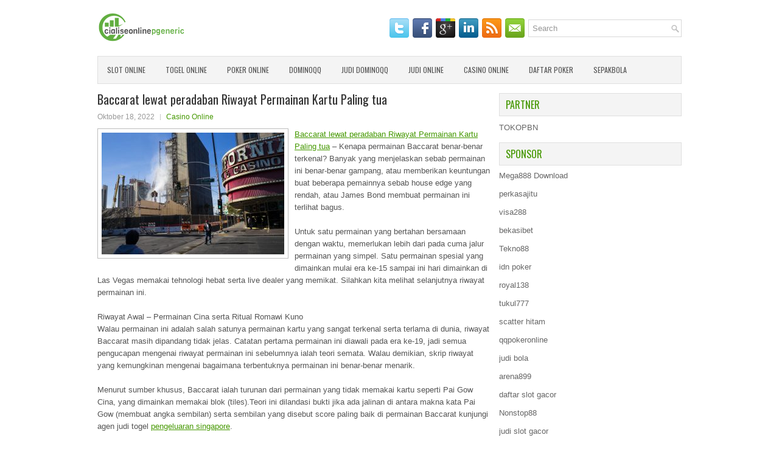

--- FILE ---
content_type: text/html; charset=UTF-8
request_url: http://writethatessay7.com/baccarat-lewat-peradaban-riwayat-permainan-kartu-paling-tua/
body_size: 11402
content:
<!DOCTYPE html><html xmlns="http://www.w3.org/1999/xhtml" lang="id">
<head profile="http://gmpg.org/xfn/11">
<meta http-equiv="Content-Type" content="text/html; charset=UTF-8" />
<meta name="viewport" content="width=device-width, initial-scale=1.0"/>
<link rel="stylesheet" href="http://writethatessay7.com/wp-content/themes/Proactive/lib/css/reset.css" type="text/css" media="screen, projection" />
<link rel="stylesheet" href="http://writethatessay7.com/wp-content/themes/Proactive/lib/css/defaults.css" type="text/css" media="screen, projection" />
<!--[if lt IE 8]><link rel="stylesheet" href="http://writethatessay7.com/wp-content/themes/Proactive/lib/css/ie.css" type="text/css" media="screen, projection" /><![endif]-->

<link rel="stylesheet" href="http://writethatessay7.com/wp-content/themes/Proactive/style.css" type="text/css" media="screen, projection" />

<title>Baccarat lewat peradaban Riwayat Permainan Kartu Paling tua &#8211; Buyazithromycin.us.com</title>
<meta name='robots' content='max-image-preview:large' />
<link rel="alternate" type="application/rss+xml" title="Buyazithromycin.us.com &raquo; Baccarat lewat peradaban Riwayat Permainan Kartu Paling tua Umpan Komentar" href="http://writethatessay7.com/baccarat-lewat-peradaban-riwayat-permainan-kartu-paling-tua/feed/" />
<script type="text/javascript">
window._wpemojiSettings = {"baseUrl":"https:\/\/s.w.org\/images\/core\/emoji\/14.0.0\/72x72\/","ext":".png","svgUrl":"https:\/\/s.w.org\/images\/core\/emoji\/14.0.0\/svg\/","svgExt":".svg","source":{"concatemoji":"http:\/\/writethatessay7.com\/wp-includes\/js\/wp-emoji-release.min.js?ver=6.2.2"}};
/*! This file is auto-generated */
!function(e,a,t){var n,r,o,i=a.createElement("canvas"),p=i.getContext&&i.getContext("2d");function s(e,t){p.clearRect(0,0,i.width,i.height),p.fillText(e,0,0);e=i.toDataURL();return p.clearRect(0,0,i.width,i.height),p.fillText(t,0,0),e===i.toDataURL()}function c(e){var t=a.createElement("script");t.src=e,t.defer=t.type="text/javascript",a.getElementsByTagName("head")[0].appendChild(t)}for(o=Array("flag","emoji"),t.supports={everything:!0,everythingExceptFlag:!0},r=0;r<o.length;r++)t.supports[o[r]]=function(e){if(p&&p.fillText)switch(p.textBaseline="top",p.font="600 32px Arial",e){case"flag":return s("\ud83c\udff3\ufe0f\u200d\u26a7\ufe0f","\ud83c\udff3\ufe0f\u200b\u26a7\ufe0f")?!1:!s("\ud83c\uddfa\ud83c\uddf3","\ud83c\uddfa\u200b\ud83c\uddf3")&&!s("\ud83c\udff4\udb40\udc67\udb40\udc62\udb40\udc65\udb40\udc6e\udb40\udc67\udb40\udc7f","\ud83c\udff4\u200b\udb40\udc67\u200b\udb40\udc62\u200b\udb40\udc65\u200b\udb40\udc6e\u200b\udb40\udc67\u200b\udb40\udc7f");case"emoji":return!s("\ud83e\udef1\ud83c\udffb\u200d\ud83e\udef2\ud83c\udfff","\ud83e\udef1\ud83c\udffb\u200b\ud83e\udef2\ud83c\udfff")}return!1}(o[r]),t.supports.everything=t.supports.everything&&t.supports[o[r]],"flag"!==o[r]&&(t.supports.everythingExceptFlag=t.supports.everythingExceptFlag&&t.supports[o[r]]);t.supports.everythingExceptFlag=t.supports.everythingExceptFlag&&!t.supports.flag,t.DOMReady=!1,t.readyCallback=function(){t.DOMReady=!0},t.supports.everything||(n=function(){t.readyCallback()},a.addEventListener?(a.addEventListener("DOMContentLoaded",n,!1),e.addEventListener("load",n,!1)):(e.attachEvent("onload",n),a.attachEvent("onreadystatechange",function(){"complete"===a.readyState&&t.readyCallback()})),(e=t.source||{}).concatemoji?c(e.concatemoji):e.wpemoji&&e.twemoji&&(c(e.twemoji),c(e.wpemoji)))}(window,document,window._wpemojiSettings);
</script>
<style type="text/css">
img.wp-smiley,
img.emoji {
	display: inline !important;
	border: none !important;
	box-shadow: none !important;
	height: 1em !important;
	width: 1em !important;
	margin: 0 0.07em !important;
	vertical-align: -0.1em !important;
	background: none !important;
	padding: 0 !important;
}
</style>
	<link rel='stylesheet' id='wp-block-library-css' href='http://writethatessay7.com/wp-includes/css/dist/block-library/style.min.css?ver=6.2.2' type='text/css' media='all' />
<link rel='stylesheet' id='classic-theme-styles-css' href='http://writethatessay7.com/wp-includes/css/classic-themes.min.css?ver=6.2.2' type='text/css' media='all' />
<style id='global-styles-inline-css' type='text/css'>
body{--wp--preset--color--black: #000000;--wp--preset--color--cyan-bluish-gray: #abb8c3;--wp--preset--color--white: #ffffff;--wp--preset--color--pale-pink: #f78da7;--wp--preset--color--vivid-red: #cf2e2e;--wp--preset--color--luminous-vivid-orange: #ff6900;--wp--preset--color--luminous-vivid-amber: #fcb900;--wp--preset--color--light-green-cyan: #7bdcb5;--wp--preset--color--vivid-green-cyan: #00d084;--wp--preset--color--pale-cyan-blue: #8ed1fc;--wp--preset--color--vivid-cyan-blue: #0693e3;--wp--preset--color--vivid-purple: #9b51e0;--wp--preset--gradient--vivid-cyan-blue-to-vivid-purple: linear-gradient(135deg,rgba(6,147,227,1) 0%,rgb(155,81,224) 100%);--wp--preset--gradient--light-green-cyan-to-vivid-green-cyan: linear-gradient(135deg,rgb(122,220,180) 0%,rgb(0,208,130) 100%);--wp--preset--gradient--luminous-vivid-amber-to-luminous-vivid-orange: linear-gradient(135deg,rgba(252,185,0,1) 0%,rgba(255,105,0,1) 100%);--wp--preset--gradient--luminous-vivid-orange-to-vivid-red: linear-gradient(135deg,rgba(255,105,0,1) 0%,rgb(207,46,46) 100%);--wp--preset--gradient--very-light-gray-to-cyan-bluish-gray: linear-gradient(135deg,rgb(238,238,238) 0%,rgb(169,184,195) 100%);--wp--preset--gradient--cool-to-warm-spectrum: linear-gradient(135deg,rgb(74,234,220) 0%,rgb(151,120,209) 20%,rgb(207,42,186) 40%,rgb(238,44,130) 60%,rgb(251,105,98) 80%,rgb(254,248,76) 100%);--wp--preset--gradient--blush-light-purple: linear-gradient(135deg,rgb(255,206,236) 0%,rgb(152,150,240) 100%);--wp--preset--gradient--blush-bordeaux: linear-gradient(135deg,rgb(254,205,165) 0%,rgb(254,45,45) 50%,rgb(107,0,62) 100%);--wp--preset--gradient--luminous-dusk: linear-gradient(135deg,rgb(255,203,112) 0%,rgb(199,81,192) 50%,rgb(65,88,208) 100%);--wp--preset--gradient--pale-ocean: linear-gradient(135deg,rgb(255,245,203) 0%,rgb(182,227,212) 50%,rgb(51,167,181) 100%);--wp--preset--gradient--electric-grass: linear-gradient(135deg,rgb(202,248,128) 0%,rgb(113,206,126) 100%);--wp--preset--gradient--midnight: linear-gradient(135deg,rgb(2,3,129) 0%,rgb(40,116,252) 100%);--wp--preset--duotone--dark-grayscale: url('#wp-duotone-dark-grayscale');--wp--preset--duotone--grayscale: url('#wp-duotone-grayscale');--wp--preset--duotone--purple-yellow: url('#wp-duotone-purple-yellow');--wp--preset--duotone--blue-red: url('#wp-duotone-blue-red');--wp--preset--duotone--midnight: url('#wp-duotone-midnight');--wp--preset--duotone--magenta-yellow: url('#wp-duotone-magenta-yellow');--wp--preset--duotone--purple-green: url('#wp-duotone-purple-green');--wp--preset--duotone--blue-orange: url('#wp-duotone-blue-orange');--wp--preset--font-size--small: 13px;--wp--preset--font-size--medium: 20px;--wp--preset--font-size--large: 36px;--wp--preset--font-size--x-large: 42px;--wp--preset--spacing--20: 0.44rem;--wp--preset--spacing--30: 0.67rem;--wp--preset--spacing--40: 1rem;--wp--preset--spacing--50: 1.5rem;--wp--preset--spacing--60: 2.25rem;--wp--preset--spacing--70: 3.38rem;--wp--preset--spacing--80: 5.06rem;--wp--preset--shadow--natural: 6px 6px 9px rgba(0, 0, 0, 0.2);--wp--preset--shadow--deep: 12px 12px 50px rgba(0, 0, 0, 0.4);--wp--preset--shadow--sharp: 6px 6px 0px rgba(0, 0, 0, 0.2);--wp--preset--shadow--outlined: 6px 6px 0px -3px rgba(255, 255, 255, 1), 6px 6px rgba(0, 0, 0, 1);--wp--preset--shadow--crisp: 6px 6px 0px rgba(0, 0, 0, 1);}:where(.is-layout-flex){gap: 0.5em;}body .is-layout-flow > .alignleft{float: left;margin-inline-start: 0;margin-inline-end: 2em;}body .is-layout-flow > .alignright{float: right;margin-inline-start: 2em;margin-inline-end: 0;}body .is-layout-flow > .aligncenter{margin-left: auto !important;margin-right: auto !important;}body .is-layout-constrained > .alignleft{float: left;margin-inline-start: 0;margin-inline-end: 2em;}body .is-layout-constrained > .alignright{float: right;margin-inline-start: 2em;margin-inline-end: 0;}body .is-layout-constrained > .aligncenter{margin-left: auto !important;margin-right: auto !important;}body .is-layout-constrained > :where(:not(.alignleft):not(.alignright):not(.alignfull)){max-width: var(--wp--style--global--content-size);margin-left: auto !important;margin-right: auto !important;}body .is-layout-constrained > .alignwide{max-width: var(--wp--style--global--wide-size);}body .is-layout-flex{display: flex;}body .is-layout-flex{flex-wrap: wrap;align-items: center;}body .is-layout-flex > *{margin: 0;}:where(.wp-block-columns.is-layout-flex){gap: 2em;}.has-black-color{color: var(--wp--preset--color--black) !important;}.has-cyan-bluish-gray-color{color: var(--wp--preset--color--cyan-bluish-gray) !important;}.has-white-color{color: var(--wp--preset--color--white) !important;}.has-pale-pink-color{color: var(--wp--preset--color--pale-pink) !important;}.has-vivid-red-color{color: var(--wp--preset--color--vivid-red) !important;}.has-luminous-vivid-orange-color{color: var(--wp--preset--color--luminous-vivid-orange) !important;}.has-luminous-vivid-amber-color{color: var(--wp--preset--color--luminous-vivid-amber) !important;}.has-light-green-cyan-color{color: var(--wp--preset--color--light-green-cyan) !important;}.has-vivid-green-cyan-color{color: var(--wp--preset--color--vivid-green-cyan) !important;}.has-pale-cyan-blue-color{color: var(--wp--preset--color--pale-cyan-blue) !important;}.has-vivid-cyan-blue-color{color: var(--wp--preset--color--vivid-cyan-blue) !important;}.has-vivid-purple-color{color: var(--wp--preset--color--vivid-purple) !important;}.has-black-background-color{background-color: var(--wp--preset--color--black) !important;}.has-cyan-bluish-gray-background-color{background-color: var(--wp--preset--color--cyan-bluish-gray) !important;}.has-white-background-color{background-color: var(--wp--preset--color--white) !important;}.has-pale-pink-background-color{background-color: var(--wp--preset--color--pale-pink) !important;}.has-vivid-red-background-color{background-color: var(--wp--preset--color--vivid-red) !important;}.has-luminous-vivid-orange-background-color{background-color: var(--wp--preset--color--luminous-vivid-orange) !important;}.has-luminous-vivid-amber-background-color{background-color: var(--wp--preset--color--luminous-vivid-amber) !important;}.has-light-green-cyan-background-color{background-color: var(--wp--preset--color--light-green-cyan) !important;}.has-vivid-green-cyan-background-color{background-color: var(--wp--preset--color--vivid-green-cyan) !important;}.has-pale-cyan-blue-background-color{background-color: var(--wp--preset--color--pale-cyan-blue) !important;}.has-vivid-cyan-blue-background-color{background-color: var(--wp--preset--color--vivid-cyan-blue) !important;}.has-vivid-purple-background-color{background-color: var(--wp--preset--color--vivid-purple) !important;}.has-black-border-color{border-color: var(--wp--preset--color--black) !important;}.has-cyan-bluish-gray-border-color{border-color: var(--wp--preset--color--cyan-bluish-gray) !important;}.has-white-border-color{border-color: var(--wp--preset--color--white) !important;}.has-pale-pink-border-color{border-color: var(--wp--preset--color--pale-pink) !important;}.has-vivid-red-border-color{border-color: var(--wp--preset--color--vivid-red) !important;}.has-luminous-vivid-orange-border-color{border-color: var(--wp--preset--color--luminous-vivid-orange) !important;}.has-luminous-vivid-amber-border-color{border-color: var(--wp--preset--color--luminous-vivid-amber) !important;}.has-light-green-cyan-border-color{border-color: var(--wp--preset--color--light-green-cyan) !important;}.has-vivid-green-cyan-border-color{border-color: var(--wp--preset--color--vivid-green-cyan) !important;}.has-pale-cyan-blue-border-color{border-color: var(--wp--preset--color--pale-cyan-blue) !important;}.has-vivid-cyan-blue-border-color{border-color: var(--wp--preset--color--vivid-cyan-blue) !important;}.has-vivid-purple-border-color{border-color: var(--wp--preset--color--vivid-purple) !important;}.has-vivid-cyan-blue-to-vivid-purple-gradient-background{background: var(--wp--preset--gradient--vivid-cyan-blue-to-vivid-purple) !important;}.has-light-green-cyan-to-vivid-green-cyan-gradient-background{background: var(--wp--preset--gradient--light-green-cyan-to-vivid-green-cyan) !important;}.has-luminous-vivid-amber-to-luminous-vivid-orange-gradient-background{background: var(--wp--preset--gradient--luminous-vivid-amber-to-luminous-vivid-orange) !important;}.has-luminous-vivid-orange-to-vivid-red-gradient-background{background: var(--wp--preset--gradient--luminous-vivid-orange-to-vivid-red) !important;}.has-very-light-gray-to-cyan-bluish-gray-gradient-background{background: var(--wp--preset--gradient--very-light-gray-to-cyan-bluish-gray) !important;}.has-cool-to-warm-spectrum-gradient-background{background: var(--wp--preset--gradient--cool-to-warm-spectrum) !important;}.has-blush-light-purple-gradient-background{background: var(--wp--preset--gradient--blush-light-purple) !important;}.has-blush-bordeaux-gradient-background{background: var(--wp--preset--gradient--blush-bordeaux) !important;}.has-luminous-dusk-gradient-background{background: var(--wp--preset--gradient--luminous-dusk) !important;}.has-pale-ocean-gradient-background{background: var(--wp--preset--gradient--pale-ocean) !important;}.has-electric-grass-gradient-background{background: var(--wp--preset--gradient--electric-grass) !important;}.has-midnight-gradient-background{background: var(--wp--preset--gradient--midnight) !important;}.has-small-font-size{font-size: var(--wp--preset--font-size--small) !important;}.has-medium-font-size{font-size: var(--wp--preset--font-size--medium) !important;}.has-large-font-size{font-size: var(--wp--preset--font-size--large) !important;}.has-x-large-font-size{font-size: var(--wp--preset--font-size--x-large) !important;}
.wp-block-navigation a:where(:not(.wp-element-button)){color: inherit;}
:where(.wp-block-columns.is-layout-flex){gap: 2em;}
.wp-block-pullquote{font-size: 1.5em;line-height: 1.6;}
</style>
<script type='text/javascript' src='http://writethatessay7.com/wp-includes/js/jquery/jquery.min.js?ver=3.6.4' id='jquery-core-js'></script>
<script type='text/javascript' src='http://writethatessay7.com/wp-includes/js/jquery/jquery-migrate.min.js?ver=3.4.0' id='jquery-migrate-js'></script>
<script type='text/javascript' src='http://writethatessay7.com/wp-content/themes/Proactive/lib/js/superfish.js?ver=6.2.2' id='superfish-js'></script>
<script type='text/javascript' src='http://writethatessay7.com/wp-content/themes/Proactive/lib/js/jquery.mobilemenu.js?ver=6.2.2' id='mobilemenu-js'></script>
<link rel="https://api.w.org/" href="http://writethatessay7.com/wp-json/" /><link rel="alternate" type="application/json" href="http://writethatessay7.com/wp-json/wp/v2/posts/32711" /><link rel="EditURI" type="application/rsd+xml" title="RSD" href="http://writethatessay7.com/xmlrpc.php?rsd" />
<link rel="wlwmanifest" type="application/wlwmanifest+xml" href="http://writethatessay7.com/wp-includes/wlwmanifest.xml" />

<link rel="canonical" href="http://writethatessay7.com/baccarat-lewat-peradaban-riwayat-permainan-kartu-paling-tua/" />
<link rel='shortlink' href='http://writethatessay7.com/?p=32711' />
<link rel="alternate" type="application/json+oembed" href="http://writethatessay7.com/wp-json/oembed/1.0/embed?url=http%3A%2F%2Fwritethatessay7.com%2Fbaccarat-lewat-peradaban-riwayat-permainan-kartu-paling-tua%2F" />
<link rel="alternate" type="text/xml+oembed" href="http://writethatessay7.com/wp-json/oembed/1.0/embed?url=http%3A%2F%2Fwritethatessay7.com%2Fbaccarat-lewat-peradaban-riwayat-permainan-kartu-paling-tua%2F&#038;format=xml" />
<link rel="shortcut icon" href="/wp-content/uploads/2020/04/f.png" type="image/x-icon" />
<link rel="alternate" type="application/rss+xml" title="Buyazithromycin.us.com RSS Feed" href="http://writethatessay7.com/feed/" />
<link rel="pingback" href="http://writethatessay7.com/xmlrpc.php" />

</head>

<body class="post-template-default single single-post postid-32711 single-format-standard">

<div id="container">

    <div id="header">
    
        <div class="logo">
         
            <a href="http://writethatessay7.com"><img src="/wp-content/uploads/2020/04/logo.png" alt="Buyazithromycin.us.com" title="Buyazithromycin.us.com" /></a>
         
        </div><!-- .logo -->

        <div class="header-right">
        
            <div id="topsearch">
                 
<div id="search" title="Type and hit enter">
    <form method="get" id="searchform" action="http://writethatessay7.com/"> 
        <input type="text" value="Search" 
            name="s" id="s"  onblur="if (this.value == '')  {this.value = 'Search';}"  
            onfocus="if (this.value == 'Search') {this.value = '';}" 
        />
    </form>
</div><!-- #search -->            </div>
            
            <div id="top-social-profiles">
                            <ul class="widget-container"><li class="social-profiles-widget">
            <a href="http://twitter.com/" target="_blank"><img title="Twitter" alt="Twitter" src="http://writethatessay7.com/wp-content/themes/Proactive/images/social-profiles/twitter.png" /></a><a href="http://facebook.com/" target="_blank"><img title="Facebook" alt="Facebook" src="http://writethatessay7.com/wp-content/themes/Proactive/images/social-profiles/facebook.png" /></a><a href="https://plus.google.com/" target="_blank"><img title="Google Plus" alt="Google Plus" src="http://writethatessay7.com/wp-content/themes/Proactive/images/social-profiles/gplus.png" /></a><a href="http://www.linkedin.com/" target="_blank"><img title="LinkedIn" alt="LinkedIn" src="http://writethatessay7.com/wp-content/themes/Proactive/images/social-profiles/linkedin.png" /></a><a href="http://writethatessay7.com/feed/" target="_blank"><img title="RSS Feed" alt="RSS Feed" src="http://writethatessay7.com/wp-content/themes/Proactive/images/social-profiles/rss.png" /></a><a href="/cdn-cgi/l/email-protection#7d0412080f3d18101c1411531e1210" target="_blank"><img title="Email" alt="Email" src="http://writethatessay7.com/wp-content/themes/Proactive/images/social-profiles/email.png" /></a>            </li></ul>
                        </div>
            
        </div><!-- .header-right -->
        
    </div><!-- #header -->
    
            <div class="clearfix">
            			<div class="menu-primary-container"><ul id="menu-primary" class="menus menu-primary"><li id="menu-item-33209" class="menu-item menu-item-type-taxonomy menu-item-object-category menu-item-33209"><a href="http://writethatessay7.com/category/slot-online/">Slot Online</a></li>
<li id="menu-item-29046" class="menu-item menu-item-type-taxonomy menu-item-object-category menu-item-29046"><a href="http://writethatessay7.com/category/togel-online/">Togel Online</a></li>
<li id="menu-item-33205" class="menu-item menu-item-type-taxonomy menu-item-object-category menu-item-33205"><a href="http://writethatessay7.com/category/poker-online/">Poker online</a></li>
<li id="menu-item-28945" class="menu-item menu-item-type-taxonomy menu-item-object-category menu-item-28945"><a href="http://writethatessay7.com/category/dominoqq/">DominoQQ</a></li>
<li id="menu-item-28949" class="menu-item menu-item-type-taxonomy menu-item-object-category menu-item-28949"><a href="http://writethatessay7.com/category/judi-dominoqq/">Judi DominoQQ</a></li>
<li id="menu-item-28950" class="menu-item menu-item-type-taxonomy menu-item-object-category menu-item-28950"><a href="http://writethatessay7.com/category/judi-online/">Judi Online</a></li>
<li id="menu-item-28951" class="menu-item menu-item-type-taxonomy menu-item-object-category current-post-ancestor current-menu-parent current-post-parent menu-item-28951"><a href="http://writethatessay7.com/category/casino-online/">Casino Online</a></li>
<li id="menu-item-33207" class="menu-item menu-item-type-taxonomy menu-item-object-category menu-item-33207"><a href="http://writethatessay7.com/category/daftar-poker/">Daftar Poker</a></li>
<li id="menu-item-33208" class="menu-item menu-item-type-taxonomy menu-item-object-category menu-item-33208"><a href="http://writethatessay7.com/category/sepakbola/">Sepakbola</a></li>
</ul></div>              <!--.primary menu--> 	
                </div>
        
    
    <div id="main">
    
            
        <div id="content">
            
                    
            
    <div class="post post-single clearfix post-32711 type-post status-publish format-standard has-post-thumbnail hentry category-casino-online tag-casino tag-judi tag-poker tag-slot tag-togel" id="post-32711">
    
        <h2 class="title">Baccarat lewat peradaban Riwayat Permainan Kartu Paling tua</h2>
        
        <div class="postmeta-primary">
    
            <span class="meta_date">Oktober 18, 2022</span>
           &nbsp; <span class="meta_categories"><a href="http://writethatessay7.com/category/casino-online/" rel="category tag">Casino Online</a></span>
    
                 
        </div>
        
        <div class="entry clearfix">
            
            <img width="300" height="200" src="http://writethatessay7.com/wp-content/uploads/2021/04/X29.jpg" class="alignleft featured_image wp-post-image" alt="" decoding="async" srcset="http://writethatessay7.com/wp-content/uploads/2021/04/X29.jpg 1050w, http://writethatessay7.com/wp-content/uploads/2021/04/X29-300x200.jpg 300w, http://writethatessay7.com/wp-content/uploads/2021/04/X29-1024x684.jpg 1024w, http://writethatessay7.com/wp-content/uploads/2021/04/X29-768x513.jpg 768w" sizes="(max-width: 300px) 100vw, 300px" />            
            <p><a href="http://writethatessay7.com/baccarat-lewat-peradaban-riwayat-permainan-kartu-paling-tua/">Baccarat lewat peradaban Riwayat Permainan Kartu Paling tua</a> &#8211; Kenapa permainan Baccarat benar-benar terkenal? Banyak yang menjelaskan sebab permainan ini benar-benar gampang, atau memberikan keuntungan buat beberapa pemainnya sebab house edge yang rendah, atau James Bond membuat permainan ini terlihat bagus.</p>
<p>Untuk satu permainan yang bertahan bersamaan dengan waktu, memerlukan lebih dari pada cuma jalur permainan yang simpel. Satu permainan spesial yang dimainkan mulai era ke-15 sampai ini hari dimainkan di Las Vegas memakai tehnologi hebat serta live dealer yang memikat. Silahkan kita melihat selanjutnya riwayat permainan ini.</p>
<p>Riwayat Awal – Permainan Cina serta Ritual Romawi Kuno<br />
Walau permainan ini adalah salah satunya permainan kartu yang sangat terkenal serta terlama di dunia, riwayat Baccarat masih dipandang tidak jelas. Catatan pertama permainan ini diawali pada era ke-19, jadi semua pengucapan mengenai riwayat permainan ini sebelumnya ialah teori semata. Walau demikian, skrip riwayat yang kemungkinan mengenai bagaimana terbentuknya permainan ini benar-benar menarik.</p>
<p>Menurut sumber khusus, Baccarat ialah turunan dari permainan yang tidak memakai kartu seperti Pai Gow Cina, yang dimainkan memakai blok (tiles).Teori ini dilandasi bukti jika ada jalinan di antara makna kata Pai Gow (membuat angka sembilan) serta sembilan yang disebut score paling baik di permainan Baccarat kunjungi agen judi togel <a href="https://borneotogel.net">pengeluaran singapore</a>.</p>
<p>Sayangnya, ini tidak dapat dibuktikan oleh riwayat.Teori yang lain, yang dilandasi oleh angka sembilan, menjelaskan jika riwayat Baccarat datang dari Romawi Kuno serta ritualnya dimana perawan diwajibkan melempar dadu untuk tentukan nasibnya. Memperoleh 8 atau 9 melambatgkan posisi tinggi (high priestess), 6 atau 7 melambatgkan posisinya yang ditarik, serta angka yang lain bermakna jika perawan itu harus mati serta terbenam di lautan. Walau ada persamaan lewat angka semibilan dengan beberapa permainan serta ritual ini, belum juga ada jawaban kenapa Baccarat memakai kartu dibanding dadu.</p>
<p>Baccarat in Perancis – Kesibukan Yang Mulai Tetapi Ilegal<br />
Baccarat diketahui untuk permainan Perancis, jadi silahkan kita melihat apa yang berlangsung di keadaan Baccarat di La République. Ceritanya, Baccarat mulai dikenalkan di Perancis oleh beberapa tentara yang datang dari perselisihan Italia di tahun 1940-an. Permainan ini makin bertambah terkenal di golongan atas Perancis.</p>
<p>Dua versus Baccarat – Baccarat en Banque (Baccarat Deux Tableux) serta versus non-bankingnya namanya Chemin de Fer ialah dua permainan yang diketahui di masa Napoleon. Sebab populeritas ke-2 permainan ini, Louis Philip membuat kasino ilegal di tahun 1837. Permainan ini terus dimainkan di kasino yang dioperasionalkan bawah tanah dengan cara ilegal, serta terus menjaga populeritasnya di Eropa.</p>
<p>Sebab makna kata Chemin de Fer bermakna &#8220;jalan besi&#8221; atau &#8220;rel kereta api &#8220;, kita dapat menerka jika versus ini jadi terkenal sesudah tahun 1832, dimana rel kereta api dibuka kali pertamanya di Perancis. Tapi, tidak ada dokumen yang dapat menunjukkan ini – nama ini bisa dipakai lama sesudah ini, tanpa ada kita kenali – jadi kita cuma dapat beranggapan jika Baccarat en Banque ialah versus kunonya. Baccarat pertama-tama disebut di tahun 1847 saat Charles Van-Tenac menulis analisis matematika permainan ini beberapa 13 halaman – versus yang diciptakan untuk pertama-tama – di Album des jeux kepunyaannya.</p>
    
        </div>
        
        <div class="postmeta-secondary"><span class="meta_tags"><a href="http://writethatessay7.com/tag/casino/" rel="tag">Casino</a>, <a href="http://writethatessay7.com/tag/judi/" rel="tag">Judi</a>, <a href="http://writethatessay7.com/tag/poker/" rel="tag">Poker</a>, <a href="http://writethatessay7.com/tag/slot/" rel="tag">Slot</a>, <a href="http://writethatessay7.com/tag/togel/" rel="tag">Togel</a></span></div> 
        
    
    </div><!-- Post ID 32711 -->
    
                
                    
        </div><!-- #content -->
    
        
<div id="sidebar-primary">
	
	<ul class="widget_text widget-container">
			<li id="custom_html-6" class="widget_text widget widget_custom_html">
				<h3 class="widgettitle">PARTNER</h3>
				<div class="textwidget custom-html-widget"><a href="https://www.tokopbn.com/">TOKOPBN</a></div>
			</li>
		</ul>
	
		<ul class="widget-container">
			<li id="sponsor" class="widget widget_meta">
				<h3 class="widgettitle">Sponsor</h3>			
				<ul>
					<li><a href="https://mega888download.me">Mega888 Download</a></li>
                    		<li><a href="https://www.nadsbakery.com/blog/">perkasajitu</a></li>
                    		<li><a href="https://safetycollaborations.com/blog/article/">visa288</a></li>
                    		<li><a href="https://myfestivalfriend.com/">bekasibet</a></li>
                    		<li><a href="https://707tekno88.xyz/">Tekno88</a></li>
                    		<li><a href="https://rovinggrill.com/contact">idn poker</a></li>
                    		<li><a href="https://clubmatcha.com/new/">royal138</a></li>
                    		<li><a href="https://oliverpeluqueros.es/paradise/">tukul777</a></li>
                    		<li><a href="https://online.whiterabbitmoscow.ru/">scatter hitam</a></li>
                    		<li><a href="https://qqpokeronlinenews.com/">qqpokeronline</a></li>
                    		<li><a href="https://www.uppercrustpizzacathedralcity.com/">judi bola</a></li>
                    		<li><a href="https://x-tremerock.com/">arena899</a></li>
                    		<li><a href="https://www.lesvalades.com/">daftar slot gacor</a></li>
                    		<li><a href="https://165.22.243.214">Nonstop88</a></li>
                    		<li><a href="https://www.philippineshonolulu.org/">judi slot gacor</a></li>
                    						</ul>
			</li>
		</ul>

    <ul class="widget-container"><li id="meta-4" class="widget widget_meta"><h3 class="widgettitle">Meta</h3>
		<ul>
						<li><a href="http://writethatessay7.com/wp-login.php">Masuk</a></li>
			<li><a href="http://writethatessay7.com/feed/">Feed entri</a></li>
			<li><a href="http://writethatessay7.com/comments/feed/">Feed komentar</a></li>

			<li><a href="https://wordpress.org/">WordPress.org</a></li>
		</ul>

		</li></ul><ul class="widget-container"><li id="search-4" class="widget widget_search"> 
<div id="search" title="Type and hit enter">
    <form method="get" id="searchform" action="http://writethatessay7.com/"> 
        <input type="text" value="Search" 
            name="s" id="s"  onblur="if (this.value == '')  {this.value = 'Search';}"  
            onfocus="if (this.value == 'Search') {this.value = '';}" 
        />
    </form>
</div><!-- #search --></li></ul><ul class="widget-container"><li id="archives-4" class="widget widget_archive"><h3 class="widgettitle">Arsip</h3>
			<ul>
					<li><a href='http://writethatessay7.com/2026/01/'>Januari 2026</a>&nbsp;(17)</li>
	<li><a href='http://writethatessay7.com/2025/12/'>Desember 2025</a>&nbsp;(28)</li>
	<li><a href='http://writethatessay7.com/2025/11/'>November 2025</a>&nbsp;(30)</li>
	<li><a href='http://writethatessay7.com/2025/10/'>Oktober 2025</a>&nbsp;(22)</li>
	<li><a href='http://writethatessay7.com/2025/09/'>September 2025</a>&nbsp;(23)</li>
	<li><a href='http://writethatessay7.com/2025/08/'>Agustus 2025</a>&nbsp;(14)</li>
	<li><a href='http://writethatessay7.com/2025/07/'>Juli 2025</a>&nbsp;(22)</li>
	<li><a href='http://writethatessay7.com/2025/06/'>Juni 2025</a>&nbsp;(20)</li>
	<li><a href='http://writethatessay7.com/2025/05/'>Mei 2025</a>&nbsp;(15)</li>
	<li><a href='http://writethatessay7.com/2025/04/'>April 2025</a>&nbsp;(28)</li>
	<li><a href='http://writethatessay7.com/2025/03/'>Maret 2025</a>&nbsp;(39)</li>
	<li><a href='http://writethatessay7.com/2025/02/'>Februari 2025</a>&nbsp;(37)</li>
	<li><a href='http://writethatessay7.com/2025/01/'>Januari 2025</a>&nbsp;(36)</li>
	<li><a href='http://writethatessay7.com/2024/12/'>Desember 2024</a>&nbsp;(37)</li>
	<li><a href='http://writethatessay7.com/2024/11/'>November 2024</a>&nbsp;(31)</li>
	<li><a href='http://writethatessay7.com/2024/10/'>Oktober 2024</a>&nbsp;(44)</li>
	<li><a href='http://writethatessay7.com/2024/09/'>September 2024</a>&nbsp;(43)</li>
	<li><a href='http://writethatessay7.com/2024/08/'>Agustus 2024</a>&nbsp;(51)</li>
	<li><a href='http://writethatessay7.com/2024/07/'>Juli 2024</a>&nbsp;(53)</li>
	<li><a href='http://writethatessay7.com/2024/06/'>Juni 2024</a>&nbsp;(56)</li>
	<li><a href='http://writethatessay7.com/2024/05/'>Mei 2024</a>&nbsp;(38)</li>
	<li><a href='http://writethatessay7.com/2024/04/'>April 2024</a>&nbsp;(36)</li>
	<li><a href='http://writethatessay7.com/2024/03/'>Maret 2024</a>&nbsp;(47)</li>
	<li><a href='http://writethatessay7.com/2024/02/'>Februari 2024</a>&nbsp;(34)</li>
	<li><a href='http://writethatessay7.com/2024/01/'>Januari 2024</a>&nbsp;(31)</li>
	<li><a href='http://writethatessay7.com/2023/12/'>Desember 2023</a>&nbsp;(29)</li>
	<li><a href='http://writethatessay7.com/2023/11/'>November 2023</a>&nbsp;(24)</li>
	<li><a href='http://writethatessay7.com/2023/10/'>Oktober 2023</a>&nbsp;(36)</li>
	<li><a href='http://writethatessay7.com/2023/09/'>September 2023</a>&nbsp;(23)</li>
	<li><a href='http://writethatessay7.com/2023/08/'>Agustus 2023</a>&nbsp;(32)</li>
	<li><a href='http://writethatessay7.com/2023/07/'>Juli 2023</a>&nbsp;(39)</li>
	<li><a href='http://writethatessay7.com/2023/06/'>Juni 2023</a>&nbsp;(34)</li>
	<li><a href='http://writethatessay7.com/2023/05/'>Mei 2023</a>&nbsp;(46)</li>
	<li><a href='http://writethatessay7.com/2023/04/'>April 2023</a>&nbsp;(34)</li>
	<li><a href='http://writethatessay7.com/2023/03/'>Maret 2023</a>&nbsp;(30)</li>
	<li><a href='http://writethatessay7.com/2023/02/'>Februari 2023</a>&nbsp;(33)</li>
	<li><a href='http://writethatessay7.com/2023/01/'>Januari 2023</a>&nbsp;(34)</li>
	<li><a href='http://writethatessay7.com/2022/12/'>Desember 2022</a>&nbsp;(31)</li>
	<li><a href='http://writethatessay7.com/2022/11/'>November 2022</a>&nbsp;(35)</li>
	<li><a href='http://writethatessay7.com/2022/10/'>Oktober 2022</a>&nbsp;(31)</li>
	<li><a href='http://writethatessay7.com/2022/09/'>September 2022</a>&nbsp;(37)</li>
	<li><a href='http://writethatessay7.com/2022/08/'>Agustus 2022</a>&nbsp;(36)</li>
	<li><a href='http://writethatessay7.com/2022/07/'>Juli 2022</a>&nbsp;(34)</li>
	<li><a href='http://writethatessay7.com/2022/06/'>Juni 2022</a>&nbsp;(42)</li>
	<li><a href='http://writethatessay7.com/2022/05/'>Mei 2022</a>&nbsp;(37)</li>
	<li><a href='http://writethatessay7.com/2022/04/'>April 2022</a>&nbsp;(33)</li>
	<li><a href='http://writethatessay7.com/2022/03/'>Maret 2022</a>&nbsp;(37)</li>
	<li><a href='http://writethatessay7.com/2022/02/'>Februari 2022</a>&nbsp;(31)</li>
	<li><a href='http://writethatessay7.com/2022/01/'>Januari 2022</a>&nbsp;(28)</li>
	<li><a href='http://writethatessay7.com/2021/12/'>Desember 2021</a>&nbsp;(31)</li>
	<li><a href='http://writethatessay7.com/2021/11/'>November 2021</a>&nbsp;(28)</li>
	<li><a href='http://writethatessay7.com/2021/10/'>Oktober 2021</a>&nbsp;(29)</li>
	<li><a href='http://writethatessay7.com/2021/09/'>September 2021</a>&nbsp;(24)</li>
	<li><a href='http://writethatessay7.com/2021/08/'>Agustus 2021</a>&nbsp;(27)</li>
	<li><a href='http://writethatessay7.com/2021/07/'>Juli 2021</a>&nbsp;(30)</li>
	<li><a href='http://writethatessay7.com/2021/06/'>Juni 2021</a>&nbsp;(30)</li>
	<li><a href='http://writethatessay7.com/2021/05/'>Mei 2021</a>&nbsp;(10)</li>
	<li><a href='http://writethatessay7.com/2021/04/'>April 2021</a>&nbsp;(15)</li>
	<li><a href='http://writethatessay7.com/2021/03/'>Maret 2021</a>&nbsp;(23)</li>
	<li><a href='http://writethatessay7.com/2021/02/'>Februari 2021</a>&nbsp;(20)</li>
	<li><a href='http://writethatessay7.com/2021/01/'>Januari 2021</a>&nbsp;(27)</li>
	<li><a href='http://writethatessay7.com/2020/12/'>Desember 2020</a>&nbsp;(23)</li>
	<li><a href='http://writethatessay7.com/2020/11/'>November 2020</a>&nbsp;(38)</li>
	<li><a href='http://writethatessay7.com/2020/10/'>Oktober 2020</a>&nbsp;(39)</li>
	<li><a href='http://writethatessay7.com/2020/09/'>September 2020</a>&nbsp;(33)</li>
	<li><a href='http://writethatessay7.com/2020/08/'>Agustus 2020</a>&nbsp;(20)</li>
	<li><a href='http://writethatessay7.com/2020/07/'>Juli 2020</a>&nbsp;(23)</li>
	<li><a href='http://writethatessay7.com/2020/06/'>Juni 2020</a>&nbsp;(21)</li>
	<li><a href='http://writethatessay7.com/2020/05/'>Mei 2020</a>&nbsp;(4)</li>
	<li><a href='http://writethatessay7.com/2020/04/'>April 2020</a>&nbsp;(19)</li>
			</ul>

			</li></ul><ul class="widget-container"><li id="categories-5" class="widget widget_categories"><h3 class="widgettitle">Kategori</h3>
			<ul>
					<li class="cat-item cat-item-9478"><a href="http://writethatessay7.com/category/casino-online/">Casino Online</a> (712)
</li>
	<li class="cat-item cat-item-9467"><a href="http://writethatessay7.com/category/judi-online/">Judi Online</a> (524)
</li>
	<li class="cat-item cat-item-9531"><a href="http://writethatessay7.com/category/poker-online/">Poker online</a> (382)
</li>
	<li class="cat-item cat-item-9502"><a href="http://writethatessay7.com/category/slot-online/">Slot Online</a> (151)
</li>
	<li class="cat-item cat-item-9469"><a href="http://writethatessay7.com/category/togel-online/">Togel Online</a> (201)
</li>
			</ul>

			</li></ul>
		<ul class="widget-container"><li id="recent-posts-4" class="widget widget_recent_entries">
		<h3 class="widgettitle">Pos-pos Terbaru</h3>
		<ul>
											<li>
					<a href="http://writethatessay7.com/masih-ada-waktu-untuk-memasuki-acara-utama-wsop-turnamen-poker-2026/">Masih ada waktu untuk memasuki Acara Utama WSOP turnamen Poker 2026</a>
											<span class="post-date">Januari 20, 2026</span>
									</li>
											<li>
					<a href="http://writethatessay7.com/apa-anda-akan-memakai-dek-anda-untuk-memainkan-permainan-kartu-slot-qq-2026/">Apa Anda akan memakai dek Anda untuk memainkan permainan kartu Slot QQ 2026</a>
											<span class="post-date">Januari 19, 2026</span>
									</li>
											<li>
					<a href="http://writethatessay7.com/tawarkan-pembayaran-kompetitif-pada-semua-tiket-casino-slot-qq-2026-one-strip/">Tawarkan pembayaran kompetitif pada semua tiket Casino Slot QQ 2026 One Strip</a>
											<span class="post-date">Januari 16, 2026</span>
									</li>
											<li>
					<a href="http://writethatessay7.com/anggota-golden-arm-club-300-orang-yang-telah-memegang-poker-2026-di-casino-poker-2026-cal-club/">Anggota Golden Arm Club 300 orang yang telah memegang Poker 2026 di Casino Poker 2026 Cal Club</a>
											<span class="post-date">Januari 16, 2026</span>
									</li>
											<li>
					<a href="http://writethatessay7.com/algoritma-memberi-point-score-berdasar-rangking-kartu-togel-2026/">Algoritma memberi point score berdasar rangking kartu Togel 2026</a>
											<span class="post-date">Januari 15, 2026</span>
									</li>
											<li>
					<a href="http://writethatessay7.com/red-rocks-forrest-digerakan-dalam-dunia-kehidupan-slot-toto-2026/">Red Rock&#8217;s Forrest digerakan dalam dunia kehidupan Slot Toto 2026</a>
											<span class="post-date">Januari 15, 2026</span>
									</li>
											<li>
					<a href="http://writethatessay7.com/apakah-slot-toto-2026-spanyol-21-memiliki-tepi-rumah/">Apakah Slot Toto 2026 Spanyol 21 Memiliki Tepi Rumah</a>
											<span class="post-date">Januari 13, 2026</span>
									</li>
											<li>
					<a href="http://writethatessay7.com/beberapa-cara-sederhana-meminimalkan-kekalahan-togel-2026-online/">Beberapa Cara Sederhana Meminimalkan Kekalahan Togel 2026 Online</a>
											<span class="post-date">Januari 13, 2026</span>
									</li>
											<li>
					<a href="http://writethatessay7.com/anda-memiliki-tepukan-tangan-dan-nilai-dalam-permainan-kartu-poker-2026/">Anda memiliki tepukan tangan dan nilai dalam Permainan Kartu Poker 2026</a>
											<span class="post-date">Januari 10, 2026</span>
									</li>
											<li>
					<a href="http://writethatessay7.com/di-texas-holdem-togel-2026-hindari-kehilangan-2-taruhan-besar/">Di Texas Hold&#8217;em Togel 2026 hindari kehilangan 2 taruhan besar</a>
											<span class="post-date">Januari 8, 2026</span>
									</li>
					</ul>

		</li></ul><ul class="widget-container"><li id="tag_cloud-2" class="widget widget_tag_cloud"><h3 class="widgettitle">Tag</h3><div class="tagcloud"><a href="http://writethatessay7.com/tag/agen-bandarqq/" class="tag-cloud-link tag-link-9446 tag-link-position-1" style="font-size: 10.225165562914pt;" aria-label="Agen BandarQQ (5 item)">Agen BandarQQ</a>
<a href="http://writethatessay7.com/tag/agen-judi/" class="tag-cloud-link tag-link-9432 tag-link-position-2" style="font-size: 9.8543046357616pt;" aria-label="Agen Judi (4 item)">Agen Judi</a>
<a href="http://writethatessay7.com/tag/bandar-dominoqq/" class="tag-cloud-link tag-link-9440 tag-link-position-3" style="font-size: 8.8344370860927pt;" aria-label="Bandar DominoQQ (2 item)">Bandar DominoQQ</a>
<a href="http://writethatessay7.com/tag/bandar-judi/" class="tag-cloud-link tag-link-9438 tag-link-position-4" style="font-size: 8.8344370860927pt;" aria-label="Bandar Judi (2 item)">Bandar Judi</a>
<a href="http://writethatessay7.com/tag/bandar-judi-poker-online/" class="tag-cloud-link tag-link-9454 tag-link-position-5" style="font-size: 8pt;" aria-label="Bandar Judi Poker Online (1 item)">Bandar Judi Poker Online</a>
<a href="http://writethatessay7.com/tag/bandar-kasino/" class="tag-cloud-link tag-link-9495 tag-link-position-6" style="font-size: 8.8344370860927pt;" aria-label="Bandar Kasino (2 item)">Bandar Kasino</a>
<a href="http://writethatessay7.com/tag/blackjack/" class="tag-cloud-link tag-link-9484 tag-link-position-7" style="font-size: 10.225165562914pt;" aria-label="Blackjack (5 item)">Blackjack</a>
<a href="http://writethatessay7.com/tag/bola/" class="tag-cloud-link tag-link-9488 tag-link-position-8" style="font-size: 9.8543046357616pt;" aria-label="Bola (4 item)">Bola</a>
<a href="http://writethatessay7.com/tag/capsa-susun/" class="tag-cloud-link tag-link-9448 tag-link-position-9" style="font-size: 11.430463576159pt;" aria-label="Capsa Susun (10 item)">Capsa Susun</a>
<a href="http://writethatessay7.com/tag/casino/" class="tag-cloud-link tag-link-9533 tag-link-position-10" style="font-size: 21.582781456954pt;" aria-label="Casino (1,680 item)">Casino</a>
<a href="http://writethatessay7.com/tag/casino-online/" class="tag-cloud-link tag-link-9431 tag-link-position-11" style="font-size: 8.8344370860927pt;" aria-label="Casino Online (2 item)">Casino Online</a>
<a href="http://writethatessay7.com/tag/domino/" class="tag-cloud-link tag-link-9522 tag-link-position-12" style="font-size: 10.225165562914pt;" aria-label="Domino (5 item)">Domino</a>
<a href="http://writethatessay7.com/tag/dominoqq-online/" class="tag-cloud-link tag-link-9441 tag-link-position-13" style="font-size: 8pt;" aria-label="DominoQQ Online (1 item)">DominoQQ Online</a>
<a href="http://writethatessay7.com/tag/drakor/" class="tag-cloud-link tag-link-9526 tag-link-position-14" style="font-size: 8pt;" aria-label="Drakor (1 item)">Drakor</a>
<a href="http://writethatessay7.com/tag/drama-korea/" class="tag-cloud-link tag-link-9423 tag-link-position-15" style="font-size: 8.8344370860927pt;" aria-label="Drama korea (2 item)">Drama korea</a>
<a href="http://writethatessay7.com/tag/film-action/" class="tag-cloud-link tag-link-9429 tag-link-position-16" style="font-size: 8.8344370860927pt;" aria-label="Film Action (2 item)">Film Action</a>
<a href="http://writethatessay7.com/tag/film-korea/" class="tag-cloud-link tag-link-9422 tag-link-position-17" style="font-size: 8.8344370860927pt;" aria-label="Film korea (2 item)">Film korea</a>
<a href="http://writethatessay7.com/tag/jackpot/" class="tag-cloud-link tag-link-9509 tag-link-position-18" style="font-size: 8.8344370860927pt;" aria-label="Jackpot (2 item)">Jackpot</a>
<a href="http://writethatessay7.com/tag/johnny-chan-hidup-mimpi-poker-amerika/" class="tag-cloud-link tag-link-9444 tag-link-position-19" style="font-size: 8pt;" aria-label="Johnny Chan – Hidup Mimpi Poker Amerika (1 item)">Johnny Chan – Hidup Mimpi Poker Amerika</a>
<a href="http://writethatessay7.com/tag/judi/" class="tag-cloud-link tag-link-9489 tag-link-position-20" style="font-size: 22pt;" aria-label="Judi (2,112 item)">Judi</a>
<a href="http://writethatessay7.com/tag/judi-dominoqq-online/" class="tag-cloud-link tag-link-9443 tag-link-position-21" style="font-size: 8pt;" aria-label="Judi DominoQQ Online (1 item)">Judi DominoQQ Online</a>
<a href="http://writethatessay7.com/tag/kasino/" class="tag-cloud-link tag-link-9485 tag-link-position-22" style="font-size: 13.609271523179pt;" aria-label="Kasino (31 item)">Kasino</a>
<a href="http://writethatessay7.com/tag/kasino-online/" class="tag-cloud-link tag-link-9433 tag-link-position-23" style="font-size: 11.754966887417pt;" aria-label="Kasino Online (12 item)">Kasino Online</a>
<a href="http://writethatessay7.com/tag/link-alternatif-dominoqq/" class="tag-cloud-link tag-link-9463 tag-link-position-24" style="font-size: 8pt;" aria-label="Link Alternatif Dominoqq (1 item)">Link Alternatif Dominoqq</a>
<a href="http://writethatessay7.com/tag/lotere/" class="tag-cloud-link tag-link-9527 tag-link-position-25" style="font-size: 8pt;" aria-label="Lotere (1 item)">Lotere</a>
<a href="http://writethatessay7.com/tag/main-kartu/" class="tag-cloud-link tag-link-9516 tag-link-position-26" style="font-size: 8pt;" aria-label="Main Kartu (1 item)">Main Kartu</a>
<a href="http://writethatessay7.com/tag/main-poker/" class="tag-cloud-link tag-link-9515 tag-link-position-27" style="font-size: 8pt;" aria-label="Main Poker (1 item)">Main Poker</a>
<a href="http://writethatessay7.com/tag/online-judi/" class="tag-cloud-link tag-link-9490 tag-link-position-28" style="font-size: 8pt;" aria-label="online Judi (1 item)">online Judi</a>
<a href="http://writethatessay7.com/tag/pemula/" class="tag-cloud-link tag-link-9468 tag-link-position-29" style="font-size: 8pt;" aria-label="Pemula (1 item)">Pemula</a>
<a href="http://writethatessay7.com/tag/perang-baccarat/" class="tag-cloud-link tag-link-9494 tag-link-position-30" style="font-size: 8.8344370860927pt;" aria-label="Perang Baccarat (2 item)">Perang Baccarat</a>
<a href="http://writethatessay7.com/tag/poker/" class="tag-cloud-link tag-link-9532 tag-link-position-31" style="font-size: 21.490066225166pt;" aria-label="Poker (1,635 item)">Poker</a>
<a href="http://writethatessay7.com/tag/pokerqq/" class="tag-cloud-link tag-link-9453 tag-link-position-32" style="font-size: 10.549668874172pt;" aria-label="PokerQQ (6 item)">PokerQQ</a>
<a href="http://writethatessay7.com/tag/poker-qq/" class="tag-cloud-link tag-link-9449 tag-link-position-33" style="font-size: 10.225165562914pt;" aria-label="Poker QQ (5 item)">Poker QQ</a>
<a href="http://writethatessay7.com/tag/roulette/" class="tag-cloud-link tag-link-9528 tag-link-position-34" style="font-size: 9.8543046357616pt;" aria-label="Roulette (4 item)">Roulette</a>
<a href="http://writethatessay7.com/tag/roulette-online/" class="tag-cloud-link tag-link-9481 tag-link-position-35" style="font-size: 8.8344370860927pt;" aria-label="Roulette Online (2 item)">Roulette Online</a>
<a href="http://writethatessay7.com/tag/situs-bandarq-terpecaya/" class="tag-cloud-link tag-link-9493 tag-link-position-36" style="font-size: 8.8344370860927pt;" aria-label="Situs BandarQ Terpecaya (2 item)">Situs BandarQ Terpecaya</a>
<a href="http://writethatessay7.com/tag/slot/" class="tag-cloud-link tag-link-9503 tag-link-position-37" style="font-size: 21.397350993377pt;" aria-label="Slot (1,552 item)">Slot</a>
<a href="http://writethatessay7.com/tag/tangan-poker-kartu/" class="tag-cloud-link tag-link-9517 tag-link-position-38" style="font-size: 8pt;" aria-label="Tangan Poker Kartu (1 item)">Tangan Poker Kartu</a>
<a href="http://writethatessay7.com/tag/taruhan/" class="tag-cloud-link tag-link-9507 tag-link-position-39" style="font-size: 9.3907284768212pt;" aria-label="Taruhan (3 item)">Taruhan</a>
<a href="http://writethatessay7.com/tag/teknik-poker-online/" class="tag-cloud-link tag-link-9418 tag-link-position-40" style="font-size: 8pt;" aria-label="Teknik Poker Online (1 item)">Teknik Poker Online</a>
<a href="http://writethatessay7.com/tag/tips/" class="tag-cloud-link tag-link-9464 tag-link-position-41" style="font-size: 8pt;" aria-label="Tips (1 item)">Tips</a>
<a href="http://writethatessay7.com/tag/tips-dan-trik-cara-betting-menurut-para-ahli/" class="tag-cloud-link tag-link-9430 tag-link-position-42" style="font-size: 8pt;" aria-label="Tips dan Trik Cara Betting Menurut Para Ahli (1 item)">Tips dan Trik Cara Betting Menurut Para Ahli</a>
<a href="http://writethatessay7.com/tag/togel/" class="tag-cloud-link tag-link-9521 tag-link-position-43" style="font-size: 21.119205298013pt;" aria-label="Togel (1,342 item)">Togel</a>
<a href="http://writethatessay7.com/tag/video-poker/" class="tag-cloud-link tag-link-9504 tag-link-position-44" style="font-size: 8pt;" aria-label="Video Poker (1 item)">Video Poker</a>
<a href="http://writethatessay7.com/tag/wsop/" class="tag-cloud-link tag-link-9519 tag-link-position-45" style="font-size: 9.3907284768212pt;" aria-label="Wsop (3 item)">Wsop</a></div>
</li></ul>	
</div><!-- #sidebar-primary -->        
                
    </div><!-- #main -->
    
    
    <div id="footer-widgets" class="clearfix">
                <div class="footer-widget-box">
                    </div>
        
        <div class="footer-widget-box">
                    </div>
        
        <div class="footer-widget-box footer-widget-box-last">
                    </div>
        
    </div>

    <div id="footer">
    
        <div id="copyrights">
             &copy; 2026  <a href="http://writethatessay7.com/">Buyazithromycin.us.com</a>                
        <div id="credits" style="overflow-y: hidden;overflow-x: visible;width: 400px;margin: auto;">
				<div style="width: 10000px;text-align: left;">
					Powered by <a href="http://wordpress.org/"><strong>WordPress</strong></a> | Theme Designed by:  <a href="https://axis.co.id/" rel="follow">axis</a> <a href="https://www.bca.co.id/" rel="follow">Bank bca</a> <a href="https://www.bni.co.id/" rel="follow">Bank bni</a> <a href="https://bri.co.id/" rel="follow">Bank bri</a> <a href="https://www.btn.co.id/" rel="follow">Bank btn</a> <a href="https://www.cimbniaga.co.id" rel="follow">Bank cimbniaga</a> <a href="https://www.citibank.co.id/" rel="follow">Bank citibank</a> <a href="https://www.danamon.co.id" rel="follow">Bank danamon</a> <a href="https://www.bi.go.id/" rel="follow">Bank Indonesia</a> <a href="https://www.klikmbc.co.id/" rel="follow">Bank klikmbc</a> <a href="https://www.bankmandiri.co.id/" rel="follow">Bank mandiri</a> <a href="https://www.ocbc.com/" rel="follow">Bank ocbc</a> <a href="https://www.panin.co.id/" rel="follow">bank Panin</a> <a href="https://dana.id/" rel="follow">dana</a> <a href="http://facebook.com/" rel="follow">facebook</a> <a href="https://google.co.id/" rel="follow">google</a> <a href="https://indihome.co.id/" rel="follow">indihome</a> <a href="https://www.instagram.com/" rel="follow">instagram</a> <a href="https://www.maybank.co.id/" rel="follow">maybank</a> <a href="http://paypal.com/" rel="follow">paypall</a> <a href="https://www.tiktok.com/" rel="follow">tiktok</a> <a href="http://twitter.com/" rel="follow">twitter</a> <a href="https://web.whatsapp.com/" rel="follow">WA</a> <a href="http://youtube.com/" rel="follow">youtube</a>						
				</div>
			</div><!-- #credits -->
        
    </div><!-- #footer -->
    
</div><!-- #container -->

<script data-cfasync="false" src="/cdn-cgi/scripts/5c5dd728/cloudflare-static/email-decode.min.js"></script><script type='text/javascript' src='http://writethatessay7.com/wp-includes/js/comment-reply.min.js?ver=6.2.2' id='comment-reply-js'></script>
<script type='text/javascript' src='http://writethatessay7.com/wp-includes/js/hoverIntent.min.js?ver=1.10.2' id='hoverIntent-js'></script>

<script type='text/javascript'>
/* <![CDATA[ */
jQuery.noConflict();
jQuery(function(){ 
	jQuery('ul.menu-primary').superfish({ 
	animation: {opacity:'show'},
autoArrows:  true,
                dropShadows: false, 
                speed: 200,
                delay: 800
                });
            });
jQuery('.menu-primary-container').mobileMenu({
                defaultText: 'Menu',
                className: 'menu-primary-responsive',
                containerClass: 'menu-primary-responsive-container',
                subMenuDash: '&ndash;'
            });

/* ]]> */
</script>
<script defer src="https://static.cloudflareinsights.com/beacon.min.js/vcd15cbe7772f49c399c6a5babf22c1241717689176015" integrity="sha512-ZpsOmlRQV6y907TI0dKBHq9Md29nnaEIPlkf84rnaERnq6zvWvPUqr2ft8M1aS28oN72PdrCzSjY4U6VaAw1EQ==" data-cf-beacon='{"version":"2024.11.0","token":"e13659d399a04ff9a67935bf8e8fcbd6","r":1,"server_timing":{"name":{"cfCacheStatus":true,"cfEdge":true,"cfExtPri":true,"cfL4":true,"cfOrigin":true,"cfSpeedBrain":true},"location_startswith":null}}' crossorigin="anonymous"></script>
</body>
</html>